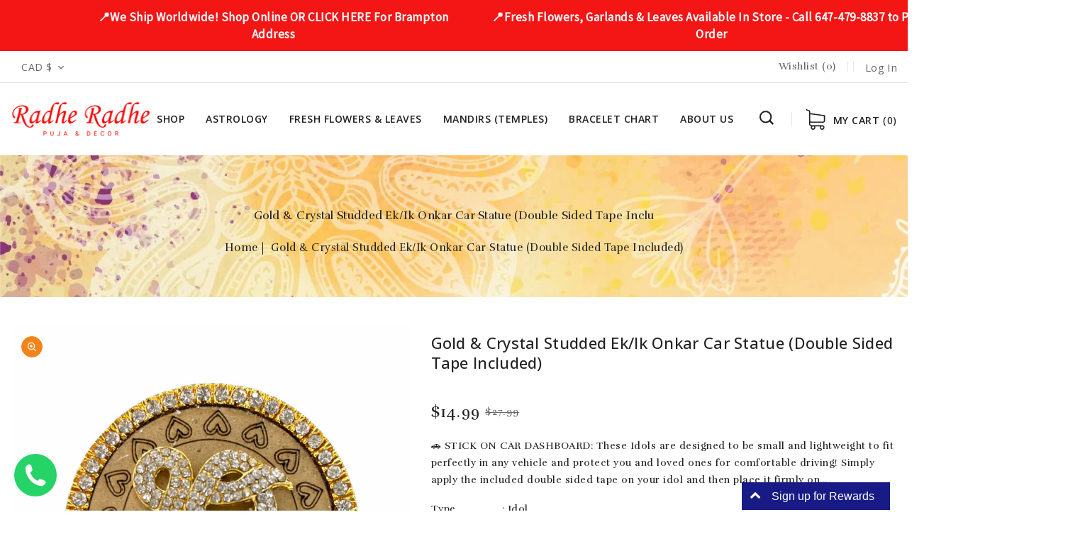

--- FILE ---
content_type: text/css
request_url: https://radheradhe.ca/cdn/shop/t/15/assets/component-badge.css?v=22486987570882323291680793507
body_size: -651
content:
.badge {
	font-size: 11px;
    line-height: 13px;
    text-align: center;
    background-color: var(--color-base-accent-2);
    color: var(--color-base-button-text);
    word-break: break-word;
    padding: 2px 9px;
    letter-spacing: 0;
}
@media (max-width: 989px) {
  
  
}

--- FILE ---
content_type: text/css
request_url: https://radheradhe.ca/cdn/shop/t/15/assets/component-slider.css?v=92609427329850112761680793508
body_size: 5
content:
slider-component{position:relative;display:block}.no-js slider-component .slider{padding-bottom:3rem}.slider.slider--mobile{position:relative;flex-wrap:inherit;overflow-x:auto;scroll-snap-type:x mandatory;scroll-behavior:smooth;scroll-padding-left:1rem;-webkit-overflow-scrolling:touch;margin:0}.slider.slider--mobile .slider__slide{margin-bottom:0;padding-bottom:0}.slider.slider--tablet{position:relative;flex-wrap:inherit;overflow:hidden;scroll-behavior:smooth;-webkit-overflow-scrolling:touch}.slider.slider--tablet .slider__slide{margin-bottom:0;padding-bottom:0}.slider{scrollbar-color:var(--color-foreground) var(--color-foreground-4);-ms-overflow-style:none;scrollbar-width:none}.slider::-webkit-scrollbar{height:.4rem;width:.4rem;display:none}.no-js .slider{-ms-overflow-style:auto;scrollbar-width:auto}.no-js .slider::-webkit-scrollbar{display:initial}.slider::-webkit-scrollbar-thumb{background-color:var(--color-foreground);border-radius:.4rem;border:0}.slider::-webkit-scrollbar-track{background:var(--color-foreground-4);border-radius:.4rem}slider-component .slider-buttons{position:absolute;top:36%;width:100%;opacity:0}.slider-mobile-gutter:hover .slider-buttons,.slider-mobile-gutter:hover .slider-buttons.no-js-hidden{opacity:1}.slider-button.slider-button--prev{left:-30px;position:absolute}.slider-button.slider-button--next{position:absolute;right:-30px}.slider-button--next .icon.icon-caret:hover,.slider-button--prev .icon.icon-caret:hover{fill:var(--color-base-accent-2)}.slider-counter{margin-right:3rem}.slider-buttons--overlay .slider-counter{margin-right:0;padding:0 1.4rem}.slider-buttons{display:flex;align-items:center}.slider-button{fill:var(--color-base-text);border:0;cursor:pointer;width:auto;height:auto;background:transparent}.slider-button:not([disabled]):hover{z-index:1}.slider-buttons--overlay .slider-button{margin-top:-1px;margin-bottom:-1px}.slider-buttons--overlay .slider-button+.slider-button{margin-right:-1px}.slider-button .icon{height:23px;width:22px}.slider-button[disabled] .icon{color:var(--color-foreground-30)}.slider-button--next .icon{margin-right:-.2rem;transform:rotate(-90deg) translate(.15rem)}.slider-button--prev .icon{margin-left:-.2rem;transform:rotate(90deg) translate(-.15rem)}.slider-button:focus-visible{z-index:1}@media (max-width: 1359px){.slider-button.slider-button--prev{left:-15px}.slider-button.slider-button--next{right:-15px}}@media (max-width: 989px){.slider-button.slider-button--prev{left:-15px}.slider-button.slider-button--next{right:-15px}}@media (max-width: 749px){.product_tab-block slider-component .slider-buttons{top:-23px}.slider-button.slider-button--prev{right:51%;left:auto}.slider-button.slider-button--next{left:51%;right:auto}slider-component .slider-buttons{opacity:1}slider-component .slider-buttons{top:-15px}}
/*# sourceMappingURL=/cdn/shop/t/15/assets/component-slider.css.map?v=92609427329850112761680793508 */


--- FILE ---
content_type: text/css
request_url: https://radheradhe.ca/cdn/shop/t/15/assets/component-search.css?v=104689766428222110871680793508
body_size: -282
content:
.search__input.field__input{padding-right:5rem}.template-search.spaced-section .page-width{padding:0}.icon-header-search{width:20px;height:20px;fill:var(--color-base-text);font-size:20px;margin-top:4px}.main-container.medium-up--three-quarters .template-search .list-group-item .product-hover{left:24.5%}.search__button .icon{height:1.8rem}.search-header.search{float:none;width:auto;position:relative}.search-header__input{border:1px solid var(--color-base-accent-1);height:39px;margin:0;padding:0 40px 0 12px;width:608px;float:left;font-size:13px;text-transform:capitalize;font-family:var(--font-body-family);letter-spacing:.4px;background-color:var(--color-base-accent-1);border-radius:4px}.search-header__submit{border:medium none;height:39px;padding:0;position:absolute;right:0;text-align:center;top:0;width:104px;border-radius:4px}.search-header__submit.button .header-search.icon.icon-search{width:16px;height:16px;display:none}.template-search__results .grid__item:hover .product-hover-info.sca-qv-image{opacity:1}input::-webkit-search-decoration{-webkit-appearance:none}@media (max-width: 1269px){.search-header__input{width:296px}}@media (max-width: 989px){.search-header.search{width:auto}.search-header__input{width:291px}.search-header__submit.button .header-search.icon.icon-search{display:block}.search-header__submit{width:50px}}@media (max-width: 749px){.search-header__submit .header-search{display:inline-block;width:20px;height:20px;vertical-align:middle}.site-header__search{margin-left:0;width:200px;display:none}.search-header__submit{width:50px}.icon-header-search{margin-top:-2px}}@media (max-width: 479px){.site-header__search{display:none}}
/*# sourceMappingURL=/cdn/shop/t/15/assets/component-search.css.map?v=104689766428222110871680793508 */


--- FILE ---
content_type: text/css
request_url: https://radheradhe.ca/cdn/shop/t/15/assets/component-card.css?v=136525053417936929741680793507
body_size: 1025
content:
.grid__item:hover .product-hover,.grid__item:hover .sca-qv-button{opacity:1;-khtml-opacity:1;-webkit-opacity:1;-moz-opacity:1}#ProductGridContainer .item .item.list-group-item .card-information__wrapper>*{text-align:left!important;width:100%;float:left;left:auto;right:0;opacity:1}.grid__item.item.list-group-item .products .product-form,.grid__item.item.list-group-item .products .product-form__buttons{text-align:left;width:auto}.card-information__text.h5 a{letter-spacing:.3px;text-transform:capitalize;font-family:var(--font-body-family);font-size:14px;line-height:20px;font-weight:400}.grid__item.item.list-group-item .card-information__text.h5 a{font-size:15px;font-weight:500}.price{float:left;width:100%}.product-form{display:inline-block;vertical-align:middle;text-align:center}.product-hover .product-form__submit.button{width:100%;padding:14px;font-size:0;float:none;display:inline-block;background:#f2f2f2;line-height:0;border:0}.caption-large{display:none}.product-hover{position:relative;top:auto;bottom:0;right:0;left:0;opacity:0;margin-block:10px 0;-khtml-opacity:0;-webkit-opacity:0;-moz-opacity:0;transition:all .5s ease 0s;-webkit-transition:all .5s ease 0s;-moz-transition:all .5s ease 0s;-ms-transition:all .5s ease 0s;-o-transition:all .5s ease 0s;display:inline-block;width:100%}.product-hover div{display:inline-block;vertical-align:middle}.grid__item.item.list-group-item .sca-qv-button{right:14px}.main-container.medium-up--three-quarters .list-group-item .product-hover{left:23.8%}.list-group-item .product-hover{left:24.5%;right:auto}.product-hover .icon{height:15px;width:15px;vertical-align:middle;fill:var(--color-base-text)}.product-hover .cm-link.btn--status{display:inline-block;padding:13.5px 14px;background:#f2f2f2;margin:0;vertical-align:middle;cursor:pointer;border:none}.product-hover .quick-view.cm-link.btn--status{padding:11.5px 13px}.product-hover .cm-link.btn--status:hover,.product-hover .product-form__submit.button:hover{background-color:var(--color-base-accent-2)}.product-hover .cm-link.btn--status:hover .icon,.product-form__buttons:hover .icon{fill:var(--color-base-button-text-hover)}.products:hover .product-hover-info{opacity:1}.list-group-item .sca-qv-image .sca-qv-button-wrap{right:auto;left:28.2%}.sca-qv-image .sca-qv-button{position:absolute!important;top:auto;left:auto;opacity:0;border:none;background:url(quickview.png) no-repeat scroll 9px 12px!important;width:35px;height:35px;font-size:0!important;padding:0;right:11px;background-color:#f2f2f2!important;transition:none;margin:0}.sca-qv-button:hover{background-color:var(--color-base-button-background-hover)!important;background-position:9px -88px!important}.sca-qv-button-wrap{position:absolute!important;overflow:visible!important;display:block!important;transition:all .3s ease;-webkit-transition:all .3s ease;-moz-transition:all .3s ease;-ms-transition:all .3s ease;-o-transition:all .3s ease;transform:translate(3px);-webkit-transform:translateX(3px);-ms-transform:translateX(3px);-o-transform:translateX(3px);-moz-transform:translateX(3px);top:6px;right:0}.card-information{float:left;width:100%;padding:13px 0 0;opacity:1;text-transform:capitalize}.grid__item.item.list-group-item .card-information{transition:none;transform:none}.grid__item.item.list-group-item .product-hover-info.sca-qv-image{position:relative;float:left;opacity:1}.card{display:block;overflow:hidden;text-decoration:none}.card+.card-information{margin-top:1.2rem}.card.card--soft{background-color:var(--color-foreground-4);color:var(--color-foreground)}.card__text{display:flex;justify-content:center}.card .icon-arrow{width:1.5rem}.card .icon-wrap{margin-left:.8rem;white-space:nowrap;transition:transform var(--duration-short) ease;overflow:hidden}.card .h1 .icon-arrow,.card .h2 .icon-arrow{padding-bottom:.3rem;padding-top:.3rem}.card--media{display:block;text-decoration:none}.card--text-only{display:flex;justify-content:center}.card--text-only:before{content:"";display:block;padding-bottom:100%}.card--product{position:relative}.card--stretch{height:100%}.card-colored.color-background-1{background-color:var(--color-base-background-1)}.card--text-only .card__inner{display:grid;grid-template-rows:1fr auto 1fr;width:100%}.card__content{margin-left:2.5rem;margin-right:2.5rem}.card__content>*{margin:0}.card--text-only .card__content{grid-row:2;justify-self:center;margin-bottom:6rem;margin-top:5rem}.card--text-only .card__badge{align-self:flex-end;grid-row:3}.card--search .card__badge>*,.card--text-only .card__badge>*{margin:0 1.2rem 1.2rem}.card--search .card__badge,.card--text-only .card__badge{position:initial}.card--text-only .card__content+.card__badge{margin-top:-5rem}.card--search .card__content{justify-self:flex-start;text-align:left}.media+.card__content{margin-top:2rem;margin-bottom:1.5rem}@media screen and (min-width: 750px){.card--text-only .card__content{margin-top:7rem;margin-bottom:7rem}.card--text-only .card__content+.card__badge{margin-top:-7rem}}.card__text-spacing>*{margin:0}.card__text{margin:0;word-break:break-word}.card--text-only .card__text{text-align:left}.card-information__wrapper{width:100%;padding:0;float:left;text-align:left}.caption-with-letter-spacing.light{margin-block-end:5px;color:var(--color-base-text)}.card-information__wrapper>*{line-height:20px;color:var(--color-foreground)}.card-information__wrapper>.price{color:var(--color-base-text);letter-spacing:.3px;font-weight:600;line-height:24px;font-size:15px}.card-information .reviews{line-height:22px}.card-information .card-information__text.h5{font-size:14px;font-weight:400;line-height:20px;float:left;width:100%;margin:3px 0 5px}.card-information__wrapper .caption{letter-spacing:.3px}.card-wrapper{color:inherit;display:block;position:relative;text-decoration:none}.card-wrapper:focus-within .card{box-shadow:none}.card__media-spacer{padding:2rem 2rem 0}@media screen and (min-width: 750px){.card__media-spacer{padding:3rem 3rem 0}}.card__media-full-spacer{padding:15px}.card-article-info{margin-top:1rem;display:flex;flex-wrap:wrap}.card__badge{top:7px;display:block;left:10px;position:absolute;opacity:1;line-height:23px}.grid__item:hover .card__badge{opacity:0}.card__badge>*{margin-right:0;margin-top:0}.overlay-card{position:absolute;top:0;bottom:0;left:0;right:0;display:flex;background:transparent;transition:background-color var(--duration-long) ease}.card:hover .card-colored .overlay-card{background-color:var(--color-card-hover)}@media screen and (min-width: 990px){.card .media.media--hover-effect>img:only-child,.card-wrapper .media.media--hover-effect>img:only-child{transition:transform var(--duration-long) ease}.card:hover .media.media--hover-effect>img:first-child:only-child,.card-wrapper:hover .media.media--hover-effect>img:first-child:only-child{transform:scale(1.03)}.card-wrapper:hover .media.media--hover-effect>img+img{opacity:1;transition:var(--duration-default) ease-in-out;transform:none}.card-wrapper:hover .card__text{transition:var(--duration-long) ease;transform:scale(1.06)}.card--search img{transition:transform var(--duration-default) ease}.card-wrapper:hover .card--search img{transform:scale(1.05)}.card-wrapper:hover .card__heading{text-decoration:underline;text-underline-offset:.3rem}.card-wrapper:hover .card.card--search{background-color:var(--color-card-hover);transition:background-color var(--duration-long) ease}}@media (max-width: 1269px){.list-group-item .product-hover{left:23.5%}.main-container.medium-up--three-quarters .list-group-item .product-hover{left:23.4%}}@media (max-width: 989px){.list-group-item .product-hover,.main-container.medium-up--three-quarters .list-group-item .product-hover{left:22%}}@media (max-width: 749px){.sca-qv-button-wrap{display:none!important}.list-group-item .sca-qv-image .sca-qv-button-wrap{left:57.7%}.list-group-item .product-hover,.main-container.medium-up--three-quarters .list-group-item .product-hover{left:66%}}@media (max-width: 479px){.product-hover{opacity:1}.product-hover .quick-view-button{display:none}.card-information__text.h5{overflow:hidden;white-space:nowrap;text-overflow:ellipsis}.product-hover .product-form__submit.button,.product-hover .cm-link.btn--status{padding:7.5px 10px}}
/*# sourceMappingURL=/cdn/shop/t/15/assets/component-card.css.map?v=136525053417936929741680793507 */
